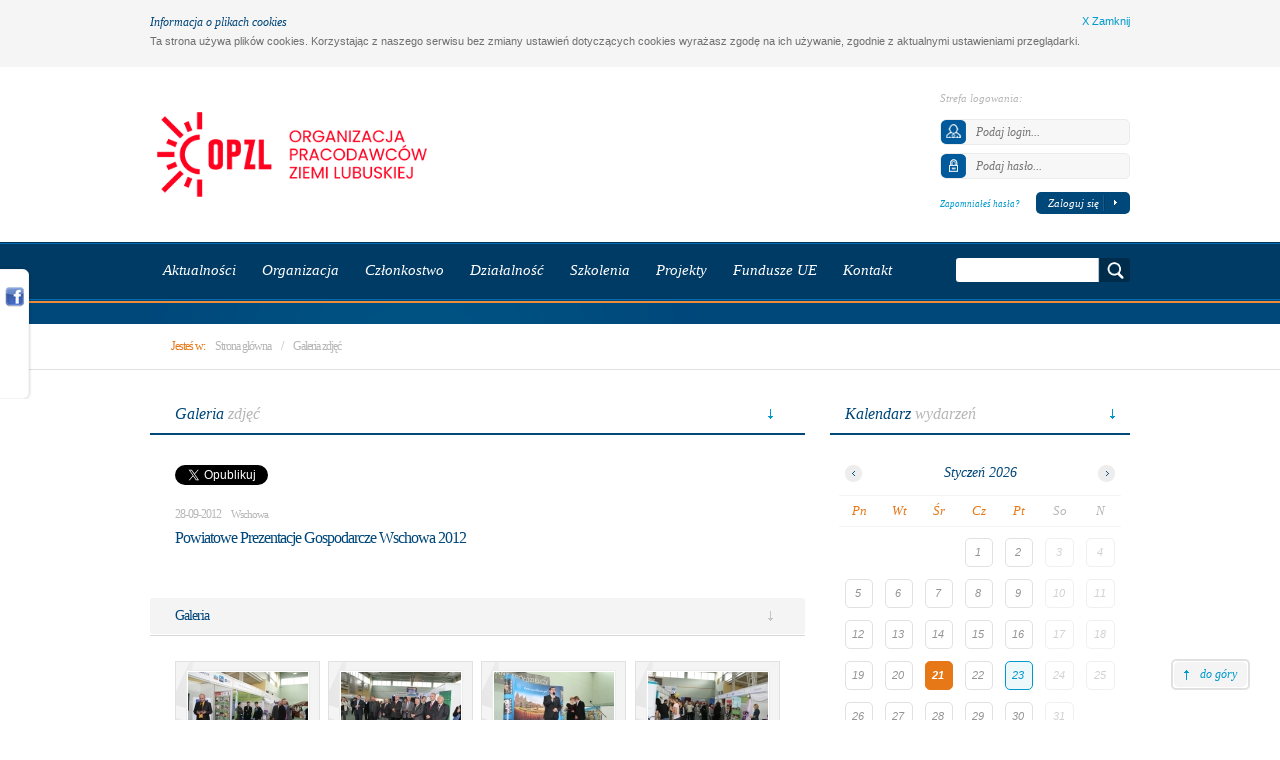

--- FILE ---
content_type: text/html; charset=utf-8
request_url: https://www.opzl.pl/galeria_zdjec/3,powiatowe_prezentacje_gospodarcze_wschowa_2012
body_size: 6501
content:
<!doctype html>
<!--[if lt IE 7]><html class="no-js ie6 oldie" lang="pl"><![endif]--><!--[if IE 7]><html class="no-js ie7 oldie" lang="pl"><![endif]--><!--[if IE 8]><html class="no-js ie8 oldie" lang="pl"><![endif]--><!--[if IE 9]><html class="no-js ie9 edge" lang="pl"><![endif]-->
<!--[if gt IE 9]><!--><html class="no-js edge" lang="pl"><!--<![endif]-->
<head>
<title>Galeria zdjęć - Organizacja Pracodawców Ziemi Lubuskiej</title>
<meta charset="utf-8" />
<meta name="wbe_author" content="Centrum Technologii Internetowych CTI - cti.eu" />
<meta name="keywords" content="Organizacja Pracodawców Ziemi Lubuskiej, OPZL, Zielona Góra, lubuskie, KSU lubuskie, fundusze unijne, fundusze europejskie, współpraca polska-niemcy, Wschowa, Żary, Żagań, Nowa Sól, inwestycje, biznes, organizacja pracodawców, stowarzyszenie biznesu, lewiatan lubuskie, Lewiatan lubuskie" />
<meta name="description" content="" />
<meta name="google-site-verification" content="oQfnfVUpg5I-bg1ruvcjHMYOk8vBbffe47t0c-LcPy4" />
<meta property="og:title" content="Powiatowe Prezentacje Gospodarcze Wschowa 2012" />
<meta property="og:description" content="Krótka fotorelacja z Powiatowych Prezentacji Gospodarczych 2012, które obyły się 28-29 września we Wschowie. Współogranizatorem tej imprezy była Organizacja Pracodawców Ziemi Lubuskiej (oddział we Wschowie) ..." />
<meta property="og:image" content="https://www.opzl.pl/gfx/multimedia/image/powiatowe_prezentacje_gospodarcze_wschowa_2012_uc497b.jpg" />
<meta property="og:url" content="https://www.opzl.pl/galeria_zdjec/3,powiatowe_prezentacje_gospodarcze_wschowa_2012" />
<meta property="og:type" content="website" />
<meta property="og:site_name" content="Organizacja Pracodawców Ziemi Lubuskiej" />
<meta property="fb:admins" content="1268716364" />
<link rel="shortcut icon" href="https://www.opzl.pl/resources/images/favicon.ico" />
<link rel="apple-touch-icon" href="https://www.opzl.pl/resources/images/apple-touch-icon.png">
<link rel="stylesheet" href="https://www.opzl.pl/resources/styles/main.css?v=1.45" />
<link rel="stylesheet" href="https://www.opzl.pl/resources/styles/screen.css?v=1.45" />
<link rel="stylesheet" href="https://www.opzl.pl/resources/styles/print.css" media="print" />
<link rel="stylesheet" href="https://www.opzl.pl/resources/scripts/fancybox/jquery.fancybox-1.3.4.css" />
<!--[if IE]><link rel="stylesheet" href="https://www.opzl.pl/resources/styles/ie.css" /><![endif]-->
<!--[if IE 8]><link rel="stylesheet" href="https://www.opzl.pl/resources/styles/ie8.css" /><![endif]-->
<!--[if lte IE 7]><link rel="stylesheet" href="https://www.opzl.pl/resources/styles/ie7.css" /><![endif]-->
<script src="https://www.opzl.pl/resources/scripts/modernizr.js"></script>
<script src="https://www.opzl.pl/resources/scripts/jquery.js"></script>
<script src="https://www.opzl.pl/resources/scripts/jquery.plugins.js"></script>
<script src="https://www.opzl.pl/resources/scripts/commons.js"></script>
<script src="https://www.opzl.pl/resources/scripts/afForm.js"></script>
<script src="https://www.opzl.pl/resources/scripts/fancybox/jquery.fancybox-1.3.4.pack.js"></script>
<script src="https://www.googletagmanager.com/gtag/js?id=G-01EWMYLKNE" async></script>
<script>
window.dataLayer = window.dataLayer || [];
function gtag(){dataLayer.push(arguments)};
gtag('js', new Date());
gtag('config', 'G-01EWMYLKNE', {'anonymize_ip':true});
gtag('config', 'UA-10954320-12', {'anonymize_ip':true});
</script>
</head>
<body>
<div class="cookies"><div class="posit"><p><span class="georgia t12 navy fl">Informacja o plikach cookies</span><a href="javascript:void(0);" onclick="$.cookie('OPZLcookie',1,{expires:365,path:'/'});$('.cookies').slideUp();" class="close fr">X Zamknij</a></p><p>Ta strona używa plików cookies. Korzystając z naszego serwisu bez zmiany ustawień dotyczących cookies wyrażasz zgodę na ich używanie, zgodnie z aktualnymi ustawieniami przeglądarki.</p></div></div><header class="header"><div class="georgia posit"><h1 class="logo"><a href="https://www.opzl.pl/"><img src="https://www.opzl.pl/resources/images/logo-opzl.png" alt="Organizacja Pracodawców Ziemi Lubuskiej" /></a></h1><div class="fr"><div class="coll fl"></div><div class="colr fr"><form id="frm-login" action="/" method="get" class="acs" onsubmit="opzlMemberLogin(this);return false"><div><ol><li><p>Strefa logowania:</p></li><li><input type="text" name="username" id="log-username" value="" placeholder="Podaj login..." class="input user" /><img src="https://www.opzl.pl/resources/images/ico-user.png" alt="" /></li><li class="password"><input type="password" name="password" id="log-password" value="" placeholder="Podaj hasło..." class="input password" /><img src="https://www.opzl.pl/resources/images/ico-password.png" alt="" /></li></ol><div class="ovh"><a href="https://www.opzl.pl/konto/przypomnij_haslo">Zapomniałeś hasła?</a><button type="submit" class="button"><span>Zaloguj się</span></button></div></div></form>
<script>
function appLoginFailure(o,j){if(j.entity==''){$(j.container==''?o.message:j.container,o.form).html('<div class="ajax-err"><div class="ajax-inner"><span>'+j.message+'<\/span><\/div><div class="ajax-beak"><\/div><\/div>').fadeIn(500);}else{var p=$(j.entity,o.form).closest('li').addClass('aj-err');$('<div class="ajax ajax-failure"><div class="ajax-err"><div class="ajax-inner"><span>'+j.message+'<\/span><\/div><div class="ajax-beak"><\/div><\/div><\/div>').appendTo(p).fadeIn(500);}}
function appLoginSuccess(o,j){document.location.href="https://www.opzl.pl/konto/";return true}
function opzlMemberLogin(f){ajaxPostRequest({form:f,url:'/ajax-request/account/login/',failure:appLoginFailure,success:appLoginSuccess})}
</script></div></div></div></header><div class="navigation"><div class="menu georgia"><div class="posit"><nav><ul class="horiz"><li class="sub"><a href="https://www.opzl.pl/aktualnosci/" class="h"><span>Aktualności</span></a><div class="downMenu"><ul><li><a href="https://www.opzl.pl/aktualnosci/"><span>Aktualności</span></a></li><li><a href="https://www.opzl.pl/wydarzenia/"><span>Wydarzenia</span></a></li><li><a href="https://www.opzl.pl/galeria_zdjec/"><span>Galeria zdjęć</span></a></li><li><a href="https://www.opzl.pl/materialy_wideo/"><span>Materiały wideo</span></a></li><li><a href="https://www.opzl.pl/newsletter/"><span>Newsletter</span></a></li><li><a href="https://www.opzl.pl/dla_mediow/"><span>Dla mediów</span></a></li></ul></div></li><li class="sub"><a href="https://www.opzl.pl/organizacja/" class="h"><span>Organizacja</span></a><div class="downMenu"><ul><li><a href="https://www.opzl.pl/organizacja/historia/"><span>Historia</span></a></li><li><a href="https://www.opzl.pl/organizacja/statut/"><span>Statut</span></a></li><li><a href="https://www.opzl.pl/organizacja/zarzad/"><span>Zarząd</span></a></li><li><a href="https://www.opzl.pl/organizacja/rada_programowa/"><span>Rada programowa</span></a></li><li><a href="https://www.opzl.pl/organizacja/komisja_rewizyjna/"><span>Komisja rewizyjna</span></a></li><li><a href="https://www.opzl.pl/organizacja/nasi_reprezentanci/"><span>Nasi reprezentanci</span></a></li><li><a href="https://www.opzl.pl/organizacja/polityka_jakosci/"><span>Polityka jakości</span></a></li><li><a href="https://www.opzl.pl/organizacja/wspolpraca/"><span>Współpraca</span></a></li></ul></div></li><li class="sub"><a href="https://www.opzl.pl/czlonkostwo/" class="h"><span>Członkostwo</span></a><div class="downMenu"><ul><li><a href="https://www.opzl.pl/czlonkostwo/jak_zostac_czlonkiem/"><span>Jak zostać członkiem?</span></a></li><li><a href="https://www.opzl.pl/czlonkostwo/skladki/"><span>Składki</span></a></li><li><a href="https://www.opzl.pl/firmy/"><span>Lista członków</span></a></li><li><a href="https://www.opzl.pl/firmy/oferty/"><span>Oferty firm członkowskich</span></a></li></ul></div></li><li class="sub"><a href="https://www.opzl.pl/dzialalnosc/" class="h"><span>Działalność</span></a><div class="downMenu"><ul><li><a href="https://www.opzl.pl/dzialalnosc/lubuskie_forum_gospodarcze/"><span>Lubuskie Forum Gospodarcze</span></a></li><li><a href="https://www.opzl.pl/dzialalnosc/biznes_lubuski/"><span><span>Magazyn</span> "Biznes Lubuski"</span></a></li><li><a href="https://www.opzl.pl/dzialalnosc/plebiscyty_i_konkursy/"><span>Plebiscyty i konkursy</span></a></li><li><a href="https://www.opzl.pl/dzialalnosc/sala_konferencyjna/"><span>Sala konferencyjna</span></a></li><li><a href="https://www.opzl.pl/strony/12,zachodnie_forum_gospodarcze/"><span>ZACHODNIE FORUM GOSPODARCZE</span></a></li><li><a href="https://www.opzl.pl/strony/13,slm_sekretariat_lokal_magazyn/"><span>SLM – Sekretariat Lokal Magazyn</span></a></li><li><a href="https://www.opzl.pl/strony/15,innowacje/"><span>Bon na innowacje - wsparcie lubuskich przedsiębiorstw MŚP w zakresie badań, rozwoju i wdrożeń</span></a></li></ul></div></li><li><a href="https://www.opzl.pl/wydarzenia/typ/102,szkolenie/"  class="h"><span>Szkolenia</span></a></li><li class="sub"><a href="https://www.opzl.pl/dzialalnosc/projekty/" class="h"><span>Projekty</span></a><div class="downMenu"><ul><li><a href="https://www.opzl.pl/dzialalnosc/projekty/47,nastawieni_na_rozwoj_-_kompleksowy_program_rozwoju_kwalifikacji_i_kompetencji_osob_doroslych/"><span>NASTAWIENI NA ROZWÓJ - kompleksowy program rozwoju kwalifikacji i kompetencji osób dorosłych</span></a></li><li><a href="https://www.opzl.pl/dzialalnosc/projekty/46,lubuskie_szkolnictwo_zawodowe_dla_nowoczesnego_rynku_pracy/"><span>Lubuskie Szkolnictwo Zawodowe dla Nowoczesnego Rynku Pracy</span></a></li><li><a href="https://www.opzl.pl/dzialalnosc/projekty/45,uslugi_rozwojowe_4_0/"><span>USŁUGI ROZWOJOWE 4.0</span></a></li><li><a href="https://www.opzl.pl/dzialalnosc/projekty/44,lubuski_biznes_ma_power/"><span>Lubuski Biznes ma POWER! </span></a></li><li><a href="https://www.opzl.pl/dzialalnosc/projekty/40,bon_na_innowacje_wsparcie_lubuskich_przedsiebiorstw_msp_w_zakresie_badan,rozwoju_i_wdrozen_-_edycja_3/"><span>“Bon na innowacje – wsparcie lubuskich przedsiębiorstw MŚP w zakresie badań, rozwoju i wdrożeń” - edycja 3</span></a></li><li><a href="https://www.opzl.pl/dzialalnosc/projekty/35,kobieta_liderem_-_kompleksowe_wsparcie_dla_kobiet_50_chcacych_rozpoczac_wlasna_dzialalnosc_gspodarcza/"><span>KOBIETA LIDEREM - kompleksowe wsparcie dla kobiet +50 chcących rozpocząć własną działalność gspodarczą</span></a></li><li><a href="https://www.opzl.pl/dzialalnosc/projekty/33,nowapraca_info/"><span>Nowapraca.info</span></a></li><li><a href="https://www.opzl.pl/dzialalnosc/projekty/3,fundusz_pozyczkowy_dla_powiatu_nowosolskiego/"><span>Fundusz Pożyczkowy dla Powiatu Nowosolskiego</span></a></li><li><a href="https://www.opzl.pl/dzialalnosc/projekty_zrealizowane/"><span>Projekty zrealizowane</span></a></li></ul></div></li><li><a href="https://www.opzl.pl/fundusze_ue/" class="h"><span>Fundusze UE</span></a></li><li class="sub"><a href="https://www.opzl.pl/kontakt/" class="h"><span>Kontakt</span></a><div class="downMenu"><ul><li><a href="https://www.opzl.pl/kontakt/"><span>Biuro Zielona Góra</span></a></li><li><a href="https://www.opzl.pl/kontakt/2,oddzial_nowa_sol"><span>Oddział Nowa Sól</span></a></li><li><a href="https://www.opzl.pl/kontakt/3,oddzial_zary_zagan"><span>Oddział Żary/Żagań</span></a></li><li><a href="https://www.opzl.pl/kontakt/4,oddzial_wschowa"><span>Oddział Wschowa</span></a></li></ul></div></li></ul></nav><div class="fr"><div class="fl"><form id="frm-search" action="/szukaj/" method="get"><div><input type="text" name="search" id="search" value="" class="input" /><button type="button" onclick="if ( $('#search').val() == '' ) return; this.form.submit()" class="button"><span>Szukaj</span></button></div></form></div></div></div></div><div class="bar"><div class="posit"></div></div></div><div class="breadcrumbs"><div class="georgian t12 posit"><span class="orange fl">Jesteś w:</span><ul class="horiz"><li><a href="https://www.opzl.pl/">Strona główna</a></li><li class="ods">/</li><li><a href="https://www.opzl.pl/galeria_zdjec/">Galeria zdjęć</a></li></ul></div></div><div class="main posit"><div class="content fl"><h2 class="hdr"><a href="https://www.opzl.pl/galeria_zdjec/"><span>Galeria</span> zdjęć</a></h2><section class="article"><article><ul class="socialMedia horiz ovh"><li class="tw">
						<a href="https://twitter.com/share" class="twitter-share-button" data-url="https://www.opzl.pl/galeria_zdjec/3,powiatowe_prezentacje_gospodarcze_wschowa_2012" data-text="Powiatowe Prezentacje Gospodarcze Wschowa 2012" data-lang="pl">Tweet</a>
						<script>!function(d,s,id){var js,fjs=d.getElementsByTagName(s)[0],p=/^http:/.test(d.location)?'http':'https';if(!d.getElementById(id)){js=d.createElement(s);js.id=id;js.src=p+'://platform.twitter.com/widgets.js';fjs.parentNode.insertBefore(js,fjs);}}(document, 'script', 'twitter-wjs');</script>
					</li><li class="fb"><div class="fb-like" data-href="https://www.opzl.pl/galeria_zdjec/3,powiatowe_prezentacje_gospodarcze_wschowa_2012" data-send="false" data-layout="button_count" data-width="100" data-show-faces="false" data-action="recommend" data-font="tahoma"></div></li></ul><time datetime="2012-09-28" class="georgian t12">28-09-2012</time><span class="georgian lgrey marginl">Wschowa</span><h3 class="georgian navy t16">Powiatowe Prezentacje Gospodarcze Wschowa 2012</h3><div class="text"></div></article><div class="galeria"><div class="galeria-hdr"><div><h3>Galeria</h3></div></div><div class="ac"><table><tr><td class="f" style="width:24%"><span class="fot"><span><a href="https://www.opzl.pl/gfx/multimedia/image/powiatowe_prezentacje_gospodarcze_wschowa_2012_uc497b.jpg" rel="prefetch" title="" class="fancybox"><img src="https://www.opzl.pl/gfx/multimedia/image/powiatowe_prezentacje_gospodarcze_wschowa_2012_uc497t.jpg" alt="powiększ" /></a></span></span></td><td class="inl ods">&nbsp;</td><td class="f" style="width:24%"><span class="fot"><span><a href="https://www.opzl.pl/gfx/multimedia/image/powiatowe_prezentacje_gospodarcze_wschowa_2012_k0oemb.jpg" rel="prefetch" title="" class="fancybox"><img src="https://www.opzl.pl/gfx/multimedia/image/powiatowe_prezentacje_gospodarcze_wschowa_2012_k0oemt.jpg" alt="powiększ" /></a></span></span></td><td class="inl ods">&nbsp;</td><td class="f" style="width:24%"><span class="fot"><span><a href="https://www.opzl.pl/gfx/multimedia/image/powiatowe_prezentacje_gospodarcze_wschowa_2012_v7h07b.jpg" rel="prefetch" title="" class="fancybox"><img src="https://www.opzl.pl/gfx/multimedia/image/powiatowe_prezentacje_gospodarcze_wschowa_2012_v7h07t.jpg" alt="powiększ" /></a></span></span></td><td class="inl ods">&nbsp;</td><td class="f" style="width:24%"><span class="fot"><span><a href="https://www.opzl.pl/gfx/multimedia/image/powiatowe_prezentacje_gospodarcze_wschowa_2012_iogdtb.jpg" rel="prefetch" title="" class="fancybox"><img src="https://www.opzl.pl/gfx/multimedia/image/powiatowe_prezentacje_gospodarcze_wschowa_2012_iogdtt.jpg" alt="powiększ" /></a></span></span></td></tr><tr><td class="op"></td><td class="inl ods">&nbsp;</td><td class="op"></td><td class="inl ods">&nbsp;</td><td class="op"></td><td class="inl ods">&nbsp;</td><td class="op"></td></tr><tr><td class="inl">&nbsp;</td><td class="inl ods">&nbsp;</td><td class="inl">&nbsp;</td><td class="inl ods">&nbsp;</td><td class="inl">&nbsp;</td><td class="inl ods">&nbsp;</td><td class="inl">&nbsp;</td></tr><tr><td class="f" style="width:24%"><span class="fot"><span><a href="https://www.opzl.pl/gfx/multimedia/image/powiatowe_prezentacje_gospodarcze_wschowa_2012_7zkh6b.jpg" rel="prefetch" title="" class="fancybox"><img src="https://www.opzl.pl/gfx/multimedia/image/powiatowe_prezentacje_gospodarcze_wschowa_2012_7zkh6t.jpg" alt="powiększ" /></a></span></span></td><td class="inl ods">&nbsp;</td><td class="f" style="width:24%"><span class="fot"><span><a href="https://www.opzl.pl/gfx/multimedia/image/powiatowe_prezentacje_gospodarcze_wschowa_2012_f57bzb.jpg" rel="prefetch" title="" class="fancybox"><img src="https://www.opzl.pl/gfx/multimedia/image/powiatowe_prezentacje_gospodarcze_wschowa_2012_f57bzt.jpg" alt="powiększ" /></a></span></span></td><td class="inl ods">&nbsp;</td><td class="f" style="width:24%"><span class="fot"><span><a href="https://www.opzl.pl/gfx/multimedia/image/powiatowe_prezentacje_gospodarcze_wschowa_2012_581bjb.jpg" rel="prefetch" title="" class="fancybox"><img src="https://www.opzl.pl/gfx/multimedia/image/powiatowe_prezentacje_gospodarcze_wschowa_2012_581bjt.jpg" alt="powiększ" /></a></span></span></td><td class="inl ods">&nbsp;</td><td class="f" style="width:24%"><span class="fot"><span><a href="https://www.opzl.pl/gfx/multimedia/image/powiatowe_prezentacje_gospodarcze_wschowa_2012_ym9o2b.jpg" rel="prefetch" title="" class="fancybox"><img src="https://www.opzl.pl/gfx/multimedia/image/powiatowe_prezentacje_gospodarcze_wschowa_2012_ym9o2t.jpg" alt="powiększ" /></a></span></span></td></tr><tr><td class="op"></td><td class="inl ods">&nbsp;</td><td class="op"></td><td class="inl ods">&nbsp;</td><td class="op"></td><td class="inl ods">&nbsp;</td><td class="op"></td></tr><tr><td class="inl">&nbsp;</td><td class="inl ods">&nbsp;</td><td class="inl">&nbsp;</td><td class="inl ods">&nbsp;</td><td class="inl">&nbsp;</td><td class="inl ods">&nbsp;</td><td class="inl">&nbsp;</td></tr><tr><td class="f" style="width:24%"><span class="fot"><span><a href="https://www.opzl.pl/gfx/multimedia/image/powiatowe_prezentacje_gospodarcze_wschowa_2012_xkz4nb.jpg" rel="prefetch" title="" class="fancybox"><img src="https://www.opzl.pl/gfx/multimedia/image/powiatowe_prezentacje_gospodarcze_wschowa_2012_xkz4nt.jpg" alt="powiększ" /></a></span></span></td><td class="inl ods">&nbsp;</td><td class="f" style="width:24%"><span class="fot"><span><a href="https://www.opzl.pl/gfx/multimedia/image/powiatowe_prezentacje_gospodarcze_wschowa_2012_wp0f4b.jpg" rel="prefetch" title="" class="fancybox"><img src="https://www.opzl.pl/gfx/multimedia/image/powiatowe_prezentacje_gospodarcze_wschowa_2012_wp0f4t.jpg" alt="powiększ" /></a></span></span></td><td class="inl ods">&nbsp;</td><td class="f" style="width:24%"><span class="fot"><span><a href="https://www.opzl.pl/gfx/multimedia/image/powiatowe_prezentacje_gospodarcze_wschowa_2012_vct6wb.jpg" rel="prefetch" title="" class="fancybox"><img src="https://www.opzl.pl/gfx/multimedia/image/powiatowe_prezentacje_gospodarcze_wschowa_2012_vct6wt.jpg" alt="powiększ" /></a></span></span></td><td class="inl ods">&nbsp;</td><td style="width:24%">&nbsp;</td></tr><tr><td class="op"></td><td class="inl ods">&nbsp;</td><td class="op"></td><td class="inl ods">&nbsp;</td><td class="op"></td><td class="inl ods">&nbsp;</td><td class="inl">&nbsp;</td></tr><tr><td class="inl">&nbsp;</td><td class="inl ods">&nbsp;</td><td class="inl">&nbsp;</td><td class="inl ods">&nbsp;</td><td class="inl">&nbsp;</td><td class="inl ods">&nbsp;</td><td class="inl">&nbsp;</td></tr></table></div></div><div class="nawigacja"><ul class="socialMediaIcons horiz fl georgian"><li>Udostępnij na:</li><li class="fb"><a href="https://www.facebook.com/share.php?u=https%3A%2F%2Fwww.opzl.pl%2Fgaleria_zdjec%2F3%2Cpowiatowe_prezentacje_gospodarcze_wschowa_2012" rel="external" title="Facebook">Facebook</a></li><li class="tw"><a href="https://twitter.com/share" rel="external" title="Twitter">Twitter</a></li></ul><ul class="horiz fr"><li class="print"><a href="javascript:printDocument()">drukuj</a></li><li class="ods">|</li><li class="back"><a href="https://www.opzl.pl/galeria_zdjec/">powrót</a></li></ul></div></section></div><div class="panel fr"><div class="calendar"><h2 class="hdr"><span>Kalendarz</span> wydarzeń</h2><section><div id="datepicker"></div><script src="https://www.opzl.pl/resources/scripts/jquery.ui.datepicker-pl.min.js"></script><script>
$(document).ready(function(){
	var calendarDates = [[2026,1,23,"<strong>Aktualności:</strong> Business Ball OPZL"]];
	function opzlCalendarGetDates(y,m){$.post('/ajax-request/calendar/',{year:y,month:m},function(data){data=$.extend({result:0,dates:[]},data);calendarDates=eval(data.dates);$("#datepicker").datepicker('refresh');opzlCalendarTooltip()},"json")}
	function opzlCalendarSetDates(date){for(var i=0;i<calendarDates.length;i++){if(date.getMonth()==calendarDates[i][1]-1&&date.getDate()==calendarDates[i][2]&&date.getFullYear()==calendarDates[i][0]){return [true,"ui-state-active holiday",calendarDates[i][3]]}}return [false,""]}
	function opzlCalendarTooltip(){$('#datepicker td[title]').qtip({position:{adjust:{x:2,y:-2},my:'top right',at:'bottom left'}})}
	$("#datepicker").datepicker({dateFormat:'yy-mm-dd',firstDay:1,beforeShowDay:opzlCalendarSetDates,onChangeMonthYear:opzlCalendarGetDates,onSelect:function(d,i){document.location.href='https://www.opzl.pl/kalendarium/' + d + '/'}});
	opzlCalendarTooltip();
});
</script></section></div><div class="advert georgia"></div><div class="projects"><h2 class="hdr"><a href="https://www.opzl.pl/dzialalnosc/projekty/"><span>Nasze</span> projekty</a></h2><section><ul class="horiz"><li class="odd"><a href="https://www.opzl.pl/dzialalnosc/projekty/47,nastawieni_na_rozwoj_-_kompleksowy_program_rozwoju_kwalifikacji_i_kompetencji_osob_doroslych" class="bwWrapper"><img src="https://www.opzl.pl/gfx/project/nastawieni_na_rozwoj_kompleksowy_program_rozwoju_kwalifikacji_i_kompetencji_osob_doroslych_r7onu.png" width="130" height="50" alt="NASTAWIENI NA ROZWÓJ - kompleksowy program rozwoju kwalifikacji i kompetencji osób dorosłych" /></a></li><li class="even"><a href="https://www.opzl.pl/dzialalnosc/projekty/46,lubuskie_szkolnictwo_zawodowe_dla_nowoczesnego_rynku_pracy" class="bwWrapper"><img src="https://www.opzl.pl/gfx/project/lubuskie_szkolnictwo_zawodowe_dla_nowoczesnego_rynku_pracy_4dgo6.png" width="130" height="50" alt="Lubuskie Szkolnictwo Zawodowe dla Nowoczesnego Rynku Pracy" /></a></li><li class="odd"><a href="https://www.opzl.pl/dzialalnosc/projekty/44,lubuski_biznes_ma_power" class="bwWrapper"><img src="https://www.opzl.pl/gfx/project/lubuski_biznes_ma_power_69tfc.jpg" width="129" height="55" alt="Lubuski Biznes ma POWER! " /></a></li><li class="even"><a href="https://www.opzl.pl/dzialalnosc/projekty/40,bon_na_innowacje_wsparcie_lubuskich_przedsiebiorstw_msp_w_zakresie_badan,rozwoju_i_wdrozen_-_edycja_3" class="bwWrapper"><img src="https://www.opzl.pl/gfx/project/bon_na_innowacje_wsparcie_lubuskich_przedsiebiorstw_msp_w_zakresie_badan_rozwoju_i_wdrozen_edycja_3_ptri8.png" width="130" height="50" alt="“Bon na innowacje – wsparcie lubuskich przedsiębiorstw MŚP w zakresie badań, rozwoju i wdrożeń” - edycja 3" /></a></li><li class="odd"><a href="https://www.opzl.pl/dzialalnosc/projekty/33,nowapraca_info" class="bwWrapper"><img src="https://www.opzl.pl/gfx/project/nowapraca_info_89qmx.png" width="130" height="50" alt="Nowapraca.info" /></a></li><li class="even"><a href="https://www.opzl.pl/dzialalnosc/projekty/3,fundusz_pozyczkowy_dla_powiatu_nowosolskiego" class="bwWrapper"><img src="https://www.opzl.pl/gfx/project/fundusz_pozyczkowy_dla_powiatu_nowosolskiego_5isky.jpg" width="130" height="50" alt="Fundusz Pożyczkowy dla Powiatu Nowosolskiego" /></a></li></ul></section></div><div class="magazine r3"><h2 class="hdr"><a href="https://www.opzl.pl/dzialalnosc/biznes_lubuski/"><span>Magazyn</span> "Biznes Lubuski"</a></h2><section><h3 class="georgia t12"><a href="https://www.opzl.pl/dzialalnosc/biznes_lubuski/">Numer BL_3_2025</a></h3><a href="https://www.opzl.pl/dzialalnosc/biznes_lubuski/" class="fot"><img src="https://www.opzl.pl/gfx/magazine/bl_3_2025_z5puom.jpg" alt="Biznes Lubuski BL_3_2025" /></a></section></div><div class="quick"><h2 class="hdr"><a href="https://www.opzl.pl/kontakt/"><span>Szybki</span> kontakt</a></h2><section class="georgian first"><a href="https://www.opzl.pl/kontakt/" class="navy">Biuro Zielona Góra:</a> <span class="ods">tel. 68 327 18 81</span> <a id="a_69712741cbcc0"></a><script>$(document).ready(function(){$('#a_69712741cbcc0').emailEnc(new Array(ec(112),"o","p","r",ec(98),".","z","i",ec(117),ec(0),ec(108),ec(108),"o"),new Array(4,7,8,3,1,9,12,0,6,10,5,2,11))})</script></section>
<section class="georgian"><a href="https://www.opzl.pl/kontakt/2,oddzial_nowa_sol" class="navy">Oddział Nowa Sól:</a> <span class="ods">tel. 794 300 104</span> <a id="a_69712741cbe1c"></a><script>$(document).ready(function(){$('#a_69712741cbe1c').emailEnc(new Array(ec(112),ec(97),"o","p","z",ec(108),ec(0),ec(46),ec(119),ec(108),ec(111),ec(108),"n","o",ec(115)),new Array(12,10,8,1,14,13,9,6,2,3,4,11,7,0,5))})</script></section>
<section class="georgian"><a href="https://www.opzl.pl/kontakt/3,oddzial_zary_zagan" class="navy">Oddział Żary/Żagań:</a> <span class="ods">tel. 697 712 733</span> <a id="a_69712741cbf35"></a><script>$(document).ready(function(){$('#a_69712741cbf35').emailEnc(new Array(ec(114),"a",ec(108),ec(112),ec(111),"z",".",ec(121),ec(0),"z","p",ec(108)),new Array(5,1,0,7,8,4,3,9,2,6,10,11))})</script></section>
<section class="georgian"><a href="https://www.opzl.pl/kontakt/4,oddzial_wschowa" class="navy">Oddział Wschowa:</a> <span class="ods">tel. 884 782 630</span> <a id="a_69712741cc06b"></a><script>$(document).ready(function(){$('#a_69712741cc06b').emailEnc(new Array(ec(108),"w","w",ec(46),"a","h",ec(99),"o",ec(0),"o",ec(115),ec(112),ec(108),ec(122),ec(112)),new Array(1,10,6,5,7,2,4,8,9,14,13,12,3,11,0))})</script></section>
</div></div></div><footer class="footer"><div class="bottom"><div class="inner"><div class="georgia posit"><nav><ul class="horiz fl"><li><a href="https://www.opzl.pl/aktualnosci/">Aktualności</a></li><li class="ods">|</li><li><a href="https://www.opzl.pl/organizacja/">Organizacja</a></li><li class="ods">|</li><li><a href="https://www.opzl.pl/czlonkostwo/">Członkostwo</a></li><li class="ods">|</li><li><a href="https://www.opzl.pl/dzialalnosc/">Działalność</a></li><li class="ods">|</li><li><a href="https://www.opzl.pl/kontakt/">Kontakt</a></li><li class="ods">|</li><li><a href="https://www.opzl.pl/newsletter/">Newsletter</a></li><li class="ods">|</li><li><a href="https://www.opzl.pl/mapa_serwisu/">Mapa serwisu</a></li></ul></nav></div></div></div><div class="footer posit"><ul class="unia horiz fl"><li class="al"><img src="https://www.opzl.pl/resources/images/logo-pr-pl.png" alt="Program Regionalny Narodowa Strategia Spójności" /></li><li class="ac"><img src="https://www.opzl.pl/resources/images/logo-lubuskie-pl.png" alt="Lubuskie Warte Zachodu" /></li><li class="ar"><img src="https://www.opzl.pl/resources/images/logo-ue-pl.png" alt="Unia Europejska Europejski Fundusz Rozwoju Regionalnego" /></li><li class="ue">Projekt współfinansowany ze Środków Europejskiego Funduszu Rozwoju Regionalnego w ramach  Lubuskiego Regionalnego Programu Operacyjnego na lata 2007-2013</li></ul><div class="fr"><div class="t10 ar">&copy; OPZL 2026. Wszystkie prawa zastrzeżone.</div><div class="powered fr">Projekt i realizacja <a href="https://cti.eu/" rel="external"><img src="https://www.opzl.pl/cmspro/gfx/cti/cti.svg" width="24" height="22" alt="Centrum Technologii Internetowych CTI Sp. z o.o." /></a></div></div></div></footer><div id="totop" class="georgia"><div><a href="javascript:void(0);" class="r5"><span class="r5">do góry</span></a></div></div><div class="facebook"><div class="padd"><div class="fb-page" data-href="https://www.facebook.com/pracodawcy" data-width="440" data-hide-cover="false" data-show-facepile="true" data-show-posts="false" data-adapt-container-width="true"><div class="fb-xfbml-parse-ignore"><blockquote cite="https://www.facebook.com/pracodawcy"><a href="https://www.facebook.com/pracodawcy">Organizacja Pracodawców Ziemi Lubuskiej</a></blockquote></div></div></div></div>
<div id="fb-root"></div>
<script>(function(d, s, id) {
	var js, fjs = d.getElementsByTagName(s)[0];
	if (d.getElementById(id)) return;
	js = d.createElement(s); js.id = id;
	//js.src = "//connect.facebook.net/pl_PL/all.js#xfbml=1";
	js.async=true; js.src = "https://connect.facebook.net/pl_PL/sdk.js#xfbml=1&version=v2.3";
	fjs.parentNode.insertBefore(js, fjs);
}(document, 'script', 'facebook-jssdk'));</script>

<script>
$(document).ready(function(){
$("a[rel='external']").attr('target','_blank');$("a[rel='external nofollow']").attr('target','_blank');
$('img').each(function(i){this.title=this.alt;});
$('.menu li.sub').hoverIntent({over:makeTall,out:makeShort,interval:20});
function makeTall(){$(this).addClass('slideDown');$('.downMenu',this).slideDown(150);}
function makeShort(){obj=this;$('.downMenu',this).slideUp(150,function(){$(obj).removeClass('slideDown');});}
arrangeImagesSize();
initFancybox=function(){$(".fancybox").fancybox({cyclic:'true',centerOnScroll:'true',hideOnContentClick:'true',transitionIn:'elastic',padding:0});};
initFancybox();
$('#totop a').click(function(){$('body,html').animate({scrollTop:0},600);return false;});
if($(window).width()<1240){$('#totop').fadeOut();}else{$('#totop').fadeIn();$(window).scroll(function(){if($(this).scrollTop()>235){$('#totop').fadeIn();}else{$('#totop').fadeOut();}});}
$(window).resize(function(){if($(window).width()<1240){$('#totop').fadeOut();}else{$('#totop').fadeIn();}});

$(".facebook").hover(function(){$(".facebook").stop(true,false).animate({left:"0"},"medium");},function(){$(".facebook").stop(true,false).animate({left:"-440"},"medium");},500);
if($(window).width()<1040){$('.facebook').fadeOut();}else{$('.facebook').fadeIn();}
$(window).resize(function(){if($(window).width()<1040){$('.facebook').fadeOut();}else{$('.facebook').fadeIn();}});


if(!Modernizr.input.placeholder){
$('[placeholder]').focus(function(){var input = $(this);if (input.val() == input.attr('placeholder')){input.val('');input.removeClass('placeholder');}}).blur(function(){var input = $(this);if (input.val() == '' || input.val() == input.attr('placeholder')){input.addClass('placeholder');input.val(input.attr('placeholder'));}}).blur();
$('[placeholder]').parents('form').submit(function(){$(this).find('[placeholder]').each(function(){var input = $(this);if (input.val() == input.attr('placeholder')){input.val('');}})});
}

});
</script>

</body>
</html>

--- FILE ---
content_type: text/css;charset=UTF-8
request_url: https://www.opzl.pl/resources/styles/screen.css?v=1.45
body_size: 6907
content:

.posit{width:980px;min-width:980px;margin:0 auto;text-align:left;clear:both;overflow:hidden;}

/*
	Top
	*/
.header{height:175px;color:#b7b7b7;border-bottom:1px solid #003256;}
.header h1.logo{margin:45px 0 0 7px;float:left;}
.header h1.logo a{display:block;width:270px;}
.header h1.logo a img{height:auto;max-width:100%;}
.header .posit > .fr{width:683px;}
.header .posit .coll{height:175px;width:468px;text-align:center;overflow:hidden;display:table;vertical-align:middle;}
.header .posit .coll div.banner{display:table-cell;vertical-align:middle;position:relative;}
.header .posit .coll div div{display:inline-block;margin:0 auto;text-align:left;}
.header .posit .coll p{margin:0 0 5px 1px;}
.header .posit .colr{width:190px;}
.header form{margin-top:25px;position:relative;}
.header form li{position:relative;padding-bottom:0 !important;}
.header form li img{position:absolute;top:1px;left:1px;}
.header form p{margin-bottom:15px;}
.header form input.input{padding:0 0 0 35px;height:24px;width:153px;color:#b7b7b7;margin-bottom:8px;border-radius:7px 5px 5px 7px;}
/*.header form input.user{background:#f7f7f7 url(/resources/images/login-user.png) no-repeat !important;}
.header form input.password{background:#f7f7f7 url(/resources/images/login-password.png) no-repeat !important;}*/
.header form .ovh{margin-top:5px;}
.header form .ovh a{float:left;font-size:10px;margin-top:6px;}
.header form .ovh button{float:right;}
.header form li.aj-err{}
.header form li.aj-err .ajax{position:absolute;top:0;right:0;}
.header form li.password.aj-err .ajax{top:33px;}
.header form .ajax .ajax-err .ajax-inner{border:1px solid #e7b2b2;background:#fdf7f7;color:#b00;padding:3px 7px;}
.header form .ajax .ajax-err .ajax-beak{background:url(/resources/images/ajax-err.png) 80% 0 no-repeat;height:13px;margin-top:-1px;display:block;}
.header .logged{margin-top:25px;}
.header .logged .user{background:url(/resources/images/user.png) no-repeat;padding-left:35px;min-height:35px;}
.header .logged .user .t10{cursor:help;}
.header .logged .button{display:inline-block;font:italic 11px Georgia,"Times New Roman",Times,serif;background:#00477a url(/resources/images/arrow-button.png) 92% 50% no-repeat;color:#fff;padding:5px 31px 5px 12px;-moz-border-radius:5px;-webkit-border-radius:5px;border-radius:5px;transition-duration:150ms;transition-timing-function:linear;-moz-transition-duration:150ms;-moz-transition-timing-function:linear;-webkit-transition-duration:150ms;-webkit-transition-timing-function:linear;-o-transition-duration:150ms;-o-transition-timing-function:linear;}
.header .logged .button:hover{background-color:#09c;}
.header .logged .button:active{background-color:#e77817;}


/*
	Menu
	*/
.navigation{height:81px;background:#00477a;}
.menu{height:55px;background:#003b66;border:1px solid #0669b1;border-width:1px 0;}
.menu nav a{color:#fff;display:block;}
.menu nav li > a.h{font-size:15px;height:55px;line-height:53px;padding:0 12px;border:1px solid #003b66;border-width:0 1px;transition-duration:300ms;-moz-transition-duration:300ms;-webkit-transition-duration:300ms;-o-transition-duration:300ms;}
.menu nav li > a.h:hover,.menu nav li.slideDown a.h{background:#002c4c;border-color:#0669b1;}
.menu nav li.home a span{display:block;background:url(/resources/images/home.png) 50% 45% no-repeat;width:21px;text-indent:-9999px;}
.menu .fr form{height:53px;line-height:53px;}
.menu .fr input.input{background:#fff;border-color:#c1c1c1;border-width:0 1px 0 0;padding:5px 5px 5px 7px;height:auto;width:130px;margin-right:1px;-moz-border-radius:3px 0 0 3px;-webkit-border-radius:3px 0 0 3px;border-radius:3px 0 0 3px;}
.menu .fr button.button{background:#002c4c url(/resources/images/zoom.png) 50% 60% no-repeat;padding:6px 0;width:30px;text-indent:-9999px;-moz-border-radius:0 3px 3px 0;-webkit-border-radius:0 3px 3px 0;border-radius:0 3px 3px 0;}
.menu .fr button.button:hover{background-color:#09c;}
.menu .fr button.button:active{background-color:#e77817;}
.menu .fr ul.fr{padding-left:10px;}
.menu .fr ul.fr li{height:53px;line-height:53px;margin-left:3px;}
.menu .fr ul.fr a{color:#fff;padding:5px;}
.menu .fr ul.fr a.s{background:#e77817;}
.menu .fr ul.fr a:hover{background:#09c}

.menu .downMenu{max-width:430px;background:#002c4c;border:1px solid #003b66;border-bottom:0;position:absolute;z-index:99;display:none;margin:0 0 0 1px;}
.menu .downMenu li{float:none;border-top:1px solid #00233d;border-bottom:1px solid #003b66;font-size:14px;}
.menu .downMenu li a{padding:7px 12px;}
.menu .downMenu li a > span{display:block;background:url(/resources/images/arrow-right.png) 97% 50% no-repeat;padding-right:60px;transition-duration:300ms;-moz-transition-duration:300ms;-webkit-transition-duration:300ms;-o-transition-duration:300ms;}
.menu .downMenu li a:hover{background-color:#003b66;}
.menu .downMenu li a:hover > span{background-position:100% 50%;}
.menu .downMenu li .blue{color:#36c1ef;}

.navigation .bar{margin-top:1px;border-top:2px solid #ec8d39;font-size:1px;}
.navigation .bar .posit{height:21px;background:url(/resources/images/bg-bar.png) top center no-repeat;}

.start .navigation{height:93px;}
.start .navigation .bar .posit{height:33px;}

.foto{background:#00477a;border-bottom:1px solid #00477a;}
.foto .posit{padding-bottom:30px;}
.foto .posit .fl,.foto .posit .fr,.foto .posit #slider{height:240px;width:490px;position:relative;overflow:hidden;}
.foto .posit .fl img{-moz-border-radius:3px 0 0 3px;-webkit-border-radius:3px 0 0 3px;border-radius:3px 0 0 3px;}
.foto .posit .fr img{-moz-border-radius:0 3px 3px 0;-webkit-border-radius:0 3px 3px 0;border-radius:0 3px 3px 0;}
.foto .posit #slider div{height:240px;width:500px;}
.foto .posit #nav{position:absolute;z-index:88;bottom:15px;right:15px;}
.foto .posit #nav a{display:block;float:left;font:italic 14px/18px Georgia,"Times New Roman",Times,serif;color:#00477a;background:#fff;height:20px;width:20px;margin-left:3px;text-align:center;-moz-border-radius:3px;-webkit-border-radius:3px;border-radius:3px;-moz-box-shadow:0 0 3px rgba(0,0,0,0.4);-webkit-box-shadow:0 0 3px rgba(0,0,0,0.4);box-shadow:0 0 3px rgba(0,0,0,0.4);opacity:0.8;}
.foto .posit #nav a.activeSlide{color:#fff;background:#09c;opacity:1;}

.foto .bar{background:#005a9b;border-top:1px solid #003d6a;}
.foto .bar .line{height:3px;border-top:1px solid #0566ac;}


/*
	Breacrumbs
	*/
.breadcrumbs{border-bottom:1px solid #e1e1e1;}
.breadcrumbs .georgian{padding:15px 0;color:#b7b7b7;}
.breadcrumbs span.orange{margin:0 10px 0 21px;}
.breadcrumbs .ods{margin:0 10px;}
.breadcrumbs a{color:#b7b7b7;}
.breadcrumbs a:hover{color:#09c;}


/*
	Main
	*/
.main{padding:25px 0;}
.main h2.hdr,.main h3.hdr{font:italic 16px Georgia,"Times New Roman",Times,serif;border-bottom:2px solid #00477a;padding:10px 15px;margin-bottom:30px;background:url(/resources/images/arrow-down.png) 95% 50% no-repeat;}
.main h3.hdr{font-size:14px;border-bottom:1px solid #d7d7d7;margin-bottom:20px;}
.main h2.hdr span,.main h3.hdr span{color:#00477a;}
.main h2.hdr,.main h2.hdr a{color:#b7b7b7;}
.main a.fot:hover,.main a.fancybox:hover{opacity:0.8;}
.galeria a:hover img{border-color:#e77817;-moz-box-shadow:inset 0 0 5px #e77817;-webkit-box-shadow:inset 0 0 5px #e77817;box-shadow:inset 0 0 5px #e77817;}

a.more{background:url(/resources/images/arrow-right.png) 100% 60% no-repeat;padding-right:16px;}
a.more:hover{background-image:url(/resources/images/arrow-right-orange.png);}

div.content{width:655px;}
div.content h2.hdr{padding-left:25px;}
div.panel{width:300px;}
div.panel form section{overflow:hidden;padding:0 15px;}
div.panel form section .text h3{line-height:19px;}


/*
	Social media
	*/
ul.socialMedia{margin:0 0 20px 25px;}
ul.socialMedia iframe{border:0;overflow:hidden;}
ul.socialMedia li.tw a{display:none;}
ul.socialMedia li.tw iframe{width:105px !important;}
ul.socialMedia li.gp div{width:70px !important;overflow:hidden;}
ul.socialMedia li.fb iframe{height:21px;width:100px;}

ul.socialMediaIcons{margin:15px 25px;}
ul.socialMediaIcons li{margin-right:5px;color:#b7b7b7;}
ul.socialMediaIcons li a{display:block;background:url(/resources/images/social.png) no-repeat;height:16px;width:16px;text-indent:-9999px;}
ul.socialMediaIcons li a:hover{opacity:0.8;}
ul.socialMediaIcons li.fb a{background-position:0 0;}
ul.socialMediaIcons li.tw a{background-position:-16px 0;}
ul.socialMediaIcons li.bp a{background-position:-32px 0;}


/*
	Section list
	*/
section.list{padding:0 15px;}
section.list article{border-bottom:1px solid #d7d7d7;padding:20px 10px 10px 10px;overflow:hidden;}
section.list article:first-child{padding-top:0;}
section.list article a.fot span.movie{margin:0;height:90px;width:120px;background:url(/resources/images/movie.png) 50% 50% no-repeat;position:absolute;}
section.list article a.fot:hover span.movie{opacity:0.8;}
section.list article time{color:#b7b7b7;margin-bottom:3px;display:inline-block;}
section.list article time.year{margin:-8px 20px 5px 0;float:left;min-width:50px;text-align:right;}
section.list article h3.t12{}
section.list article .text{line-height:19px;overflow:auto;}
section.list article .text .more{display:inline-block;}


/*
	Section details
	*/
.article{}
.article ul.socialMedia{margin-left:0;}
.article article{padding:0 25px;}
.article time{color:#b7b7b7;margin-bottom:5px;display:inline-block;}
.article h3.t16{margin-bottom:25px;line-height:21px;}
.article .text{line-height:19px;}
.article .text h1{font:16px Georgia,"Times New Roman",Times,serif;}
.article .text h2{font:14px Georgia,"Times New Roman",Times,serif;}
.article .text h3{font:12px Georgia,"Times New Roman",Times,serif;}
.article .text blockquote{font:italic 12px/19px Georgia,"Times New Roman",Times,serif;background:#f4f4f4;color:#959595;padding:25px;float:left;width:300px;-moz-border-radius:5px;-webkit-border-radius:5px;border-radius:5px;}
.article .text blockquote{quotes:"\201C""\201D""\2018""\2019";}
.article .text blockquote p{display:inline;}
.article .text blockquote:before{color:#d2d2d2;content:open-quote;font-size:5em;line-height:.1em;margin-right:.25em;vertical-align:-.4em;}
.article .text a[rel=external],a.external{background:url(/resources/images/external.png) 99% 3px no-repeat;padding-right:16px;margin-right:2px;}
.article .text a[rel=external]:hover,a.external:hover{background-image:url(/resources/images/external-orange.png);}
.article .text a.noexternal{background:none;padding:0;}
.article .coll,.article .colr{width:47.5%;}
section.list article .text ul,.article .text ul{list-style:url(/resources/images/arrow-right.png);}
section.list article .text ul li,.article .text ul li{padding-left:2px;}
section.list article .text ul ul,.article .text ul ul{list-style:url(/resources/images/arrow-right-orange.png);}
section.list article .text ul ul ul,.article .text ul ul ul{list-style:url(/resources/images/arrow-right.png);}
section.list article .text ul ul ul ul,.article .text ul ul ul ul{list-style:url(/resources/images/arrow-right-orange.png);}

.response{border-bottom:2px solid #e1e1e1;padding-bottom:30px;}
.response article{padding:0 10px;}
.response article article{padding:0 15px;}
.response article .text h3{line-height:19px;}
.response .acs ol{padding:0 15px;}
.response .acs .agreements{border-top:1px solid #e1e1e1;margin-top:20px;padding-top:20px;}
.response .acs .agreements label article{padding:0;}
.response .acs .agreements label .text{font-size:11px;}
.response .acs .agreements label .text p{margin-bottom:0;}
.response .acs .agreements label > br{display:none;}
.response .acs .agreements li.required{padding-left:20px;}
.response .acs .buttons{border-top:1px solid #e1e1e1;padding:15px;margin-top:20px;}

.text ul.icons{list-style:none;}
.text ul.icons li{margin-left:0;padding-left:21px !important;background-position:5px 50%;background-repeat:no-repeat;}
.text ul.icons li span{display:none;}
.text ul.icons li.phone{background-image:url(/resources/images/phone-navy.png);}
.text ul.icons li.email{background-image:url(/resources/images/mail-navy.png);}

.youtube{margin:15px 0;}
.youtube .ytimg{display:none;text-align:center;}

.patronat{border-top:1px solid #d7d7d7;margin:30px 0 0 0;padding:35px 15px 0 15px;font:8px  Arial,Helvetica,sans-serif;}
.patronat .text{line-height:1.5em;}

section.partnership article .fot{display:block;height:130px;width:130px;line-height:130px;text-align:center;border:1px solid #ececec;margin-bottom:10px !important;}
section.partnership article .fot img{border:0;padding:0;vertical-align:middle;}

section.media{}
section.media article{border-bottom:0;padding-bottom:0;}
section.media .do-pobrania{padding-top:0 !important;border-bottom:1px solid #d7d7d7;padding:20px 10px 10px 10px;overflow:hidden;}
section.media .do-pobrania-hdr{display:none;}
section.media .do-pobrania ul.lista{padding:0;}
section.media .do-pobrania li{padding:0 0 0 16px !important;background:url(/resources/images/arrow-right.png) 0 50% no-repeat !important;}
section.media .do-pobrania li br{display:none;}
section.media .do-pobrania li em{margin-left:10px;}

section.contacts{margin:50px -25px 0 -25px;padding:0 3px;border-top:1px solid #d7d7d7;clear:both;overflow:hidden;}
section.contacts article{padding-bottom:15px;margin:0 12px;float:left;width:43.2%;min-height:133px;border-top:1px solid #d7d7d7;border-bottom:0;}
section.contacts article:first-child{padding-top:20px;}
section.contacts article.exposed{float:none;}
section.contacts article.exposed:first-child,section.contacts article.c0,section.contacts article.c1{border-top:0;}

#frm-member{border-bottom:1px solid #d7d7d7;margin-bottom:20px;padding:0 25px 20px 25px;overflow:hidden;}
#frm-member ol li{float:left;width:50%;}
#frm-member ol li.sector{float:none;width:100%;}
#frm-member ol li label{float:left;width:80px;margin:0 10px 0 0;text-align:right;}
#frm-member ol li input.input{width:200px;}
#frm-member ol li select.select{width:210px;}
#frm-member ol li.sector select.select{height:85px;width:512px;}
#frm-member .buttons{margin:5px 0 35px 90px;}
#frm-member .buttons .fl{margin-top:0;}
#frm-member .buttons .fr{margin-top:5px;}
#frm-member ul.letters li{border-left:1px solid #e1e1e1;padding:0 5px;}
#frm-member ul.letters li:first-child{border-left:0;padding-left:0;}
#frm-member ul.letters li input.letter{padding:1px;border:0;background:none;color:#09c;font-size:12px;cursor:pointer;transition-duration:150ms;transition-timing-function:linear;-moz-transition-duration:150ms;-moz-transition-timing-function:linear;-webkit-transition-duration:150ms;-webkit-transition-timing-function:linear;-o-transition-duration:150ms;-o-transition-timing-function:linear;}
#frm-member ul.letters li input.letter::-moz-focus-inner{border:0;padding:0;}
#frm-member ul.letters li input.letter:hover{color:#e77817;}
#frm-member ul.letters li input.selected{color:#00477a;}

.members-list div.l{width:135px;text-align:center;margin-bottom:10px;}
.members-list a.fot{display:block;height:130px;width:130px;line-height:130px;text-align:center;border:1px solid #ececec;}
.members-list a.fot img{padding:0;border:0;vertical-align:middle;}
.members-list span.lgrey{display:block;margin-bottom:3px;}

.member-details .fot img{padding:3px;}
.member-details .googleMap{margin:0 0 20px 20px;}

.details .offers{padding-bottom:20px;overflow:hidden;}
.details .offers h2.hdr{border-bottom:1px solid #d7d7d7;font-size:14px;margin:0 10px 15px 10px;padding-left:15px;background-position:96.5% 50%;}
.details .offers section{padding:0 15px;}
.details .offers article{padding-left:10px;}
.details .offers hr{width:100%;}


/*
	Account
	*/
.account{}
.account .article{border-bottom:0;}
.account .article ul.horiz{border-bottom:1px solid #e1e1e1;height:29px;}
.account .article ul.horiz li{margin-right:3px;}
.account .article ul.horiz li a{display:block;background:#f4f4f4;color:#959595;padding:7px 9px;-moz-border-radius:3px 3px 0 0;-webkit-border-radius:3px 3px 0 0;border-radius:3px 3px 0 0;}
.account .article ul.horiz li a:hover,.account ul.horiz li a.s{background:#00477a;color:#fff;}
.account .response{padding-top:25px;}
.account .do-pobrania ul{padding-top:0;}
.account .do-pobrania li{padding:7px 0 10px 29px !important;background-position:0 2px !important;border-bottom:1px solid #e1e1e1;}
.account .do-pobrania li.first{background:none;padding:0 0 20px 0 !important;}
.account .do-pobrania .addons{}
.account .do-pobrania .addons label{color:#707070;font-size:11px;}
.account .do-pobrania .addons input.input{width:85%;margin-bottom:5px;}
.account .do-pobrania .addons input.short{width:20px !important;}
.account .list article .ajax{display:inline-block;}
.account .list article .ajax .ajax-inner{font-size:11px;padding:2px 0;background-position:15px 50%;}
.account .files{margin-left:15px;}
.account .files h3.t16{margin-bottom:10px;}
.account .files .do-pobrania{margin:0 0 15px -15px;}
.account .files .do-pobrania ul{padding-top:25px;}
.rules{border-top:2px solid #e1e1e1;padding:15px 25px;margin-top:35px;clear:both;overflow:hidden;}


/*
	Autocomplete
	*/
ul.ui-autocomplete{width:210px;background:url(/resources/images/triangle.png) 10px 0 no-repeat;padding-top:7px;}
ul.ui-autocomplete li.ui-menu-item{background:#002c4c;}
ul.ui-autocomplete li.ui-menu-item:first-child,ul.ui-autocomplete li.ui-menu-item:first-child a{border-top:0;-moz-border-radius:4px 4px 0 0;-webkit-border-radius:4px 4px 0 0;border-radius:4px 4px 0 0;}
ul.ui-autocomplete li.ui-menu-item:last-child,ul.ui-autocomplete li.ui-menu-item:last-child a{-moz-border-radius:0 0 4px 4px;-webkit-border-radius:0 0 4px 4px;border-radius:0 0 4px 4px;}
ul.ui-autocomplete li.ui-menu-item a{display:block;color:#e1e1e1;cursor:pointer;}
ul.ui-autocomplete li.ui-menu-item a span.georgia{display:block;padding:9px 8px;cursor:pointer;}
ul.ui-autocomplete li.ui-menu-item a:hover{color:#fff;background:#09c;}


/*
	News
	*/
.news{overflow:hidden;margin-bottom:15px;}
.news > .r3{background:#f4f4f4;padding:20px;overflow:hidden;min-height:258px;}
.news .coll{width:164px;background:url(/resources/images/bg-news.png) 100% 90% no-repeat;padding-right:10px;}
.news .coll div.fot{min-height:173px;}
.news .coll .georgia{margin:15px 0;}
.news .coll .georgia a{display:block;background:#005a9b;border:1px solid #4889b7;border-right-color:#004271;border-bottom-color:#004271;color:#fff;padding:6px 0;font-size:10px;}
.news .coll .georgia a span{display:inline-block;background:url(/resources/images/circle.png) 100% 50% no-repeat;padding-right:15px;}
.news .coll .georgia a:hover{background:#00477a;}
.news .colr{width:438px;}
.news .new{padding:7px 15px 0 15px;background:#eee url(/resources/images/pin.png) 95% 8% no-repeat;}
.news .new time{display:none;}
.news .new h3.georgian{border-bottom:1px solid #d7d7d7;padding:8px;margin-bottom:0;}
.news .new h3.georgian span.orange{float:left;margin-right:10px;}
.news .new .text{padding:8px;line-height:17px;}
.news section{background:url(/resources/images/bg-dialog.png) 96% 0 no-repeat;padding:10px 15px 0 15px;overflow:hidden;}
.news section h3{border-bottom:1px solid #d7d7d7;padding:0 8px 8px 8px;margin-bottom:0;}
.news section li{border-bottom:1px solid #d7d7d7;padding:6px 8px;overflow:hidden;}
.news section li time{float:left;margin-right:8px;color:#b7b7b7;}
.news section li a{color:#00477a;background:url(/resources/images/arrow-right.png) 100% 60% no-repeat;padding-right:26px;}
.news section li a:hover{color:#e77817;background-image:url(/resources/images/arrow-right-orange.png);}


/*
	Events
	*/
.events{overflow:hidden;margin-bottom:35px;}
.events .coll{margin-left:20px;width:280px;}
.events .coll .ui-datepicker-header{margin:0 6px;}
.events .colr{margin-right:20px;}
.events .colr article{overflow:hidden;width:280px;padding:0 10px;margin-left:15px;}
.events .colr article h3{margin-bottom:5px;background:url(/resources/images/arrow-right.png) 100% 5px no-repeat;padding-right:16px;font-size:12px;}
.events .colr article .fl{color:#b7b7b7;float:none;}
.events .colr article .fl time{margin-right:5px;font-size:12px;}
.events .colr article .fr{margin-left:10px;}
.events .colr .new{border-left:2px solid #09c;overflow:hidden;}
.events .colr .new article{padding-bottom:5px;margin-left:13px;}
.events .colr .new h3{font-style:italic;font-size:14px;letter-spacing:0;background:none;}
.events .colr .new .orange{background:url(/resources/images/sun.png) no-repeat;padding-left:22px;line-height:14px;}
.events .colr hr{border:1px solid #e1e1e1;border-width:1px 0 0 0;margin:9px 0 8px 15px;padding:0;height:1px;width:300px;font-size:1px;}
.events .colr hr.first{margin-bottom:15px;}
.events .colr div.more{padding:10px 10px 0 10px;text-align:right;}
.events .colr div.more a.more{}


/*
	Calendar
	*/
#datepicker{background:url(/cmspro/gfx/ajax-loader.gif) 50% 50% no-repeat;min-height:280px;}
.ui-datepicker{position:relative;background:#fff;padding:10px;border:1px solid #b7b7b7;display:none;}
.ui-datepicker-header{}
.ui-datepicker-header .ui-datepicker-prev,.ui-datepicker-header .ui-datepicker-next{display:block;text-indent:-9999px;background:#ededed 50% 50% no-repeat;height:17px;width:17px;cursor:pointer;-moz-border-radius:9px;-webkit-border-radius:9px;border-radius:9px;}
.ui-datepicker-header .ui-datepicker-prev{float:left;background-image:url(/resources/images/arrow-prev.png);background-position:47% 50%;}
.ui-datepicker-header .ui-datepicker-next{float:right;background-image:url(/resources/images/arrow-next.png);background-position:55% 50%;}
.ui-datepicker-header a:hover{background-color:#09c;}
.ui-datepicker-header a.ui-datepicker-prev:hover{background-image:url(/resources/images/arrow-prev-white.png);}
.ui-datepicker-header a.ui-datepicker-next:hover{background-image:url(/resources/images/arrow-next-white.png);}
.ui-datepicker-header .ui-state-disabled,.ui-datepicker-header .ui-state-disabled:hover{background-color:#cbcaca;cursor:default;}
.ui-datepicker-header .ui-datepicker-title{color:#00477a;height:30px;font-size:14px;}
table.ui-datepicker-calendar{width:100%;}
.ui-datepicker,table.ui-datepicker-calendar td,table.ui-datepicker-calendar th{color:#959595;text-align:center;font-style:italic;}
.ui-datepicker,table.ui-datepicker-calendar th{font:italic 14px Georgia,"Times New Roman",Times,serif;color:#959595;}
table.ui-datepicker-calendar th{color:#e77817;font-size:13px;padding-bottom:5px;}
table.ui-datepicker-calendar th span{display:block;border:1px solid #f4f4f4;border-width:1px 0;padding:7px 0;}
table.ui-datepicker-calendar td{padding:6px;line-height:13px;}
table.ui-datepicker-calendar .ui-datepicker-week-end{color:#b7b7b7;}
table.ui-datepicker-calendar td .ui-state-default{display:block;border:1px solid #e1e1e1;padding:7px 8px 7px 6px;-moz-border-radius:5px;-webkit-border-radius:5px;border-radius:5px;}
table.ui-datepicker-calendar td a.ui-state-default{color:#a1a1a1;cursor:pointer;}
table.ui-datepicker-calendar td a:hover{}
table.ui-datepicker-calendar .ui-state-hover{background-color:#eee;}
table.ui-datepicker-calendar td.ui-datepicker-today{font-weight:bold;}
table.ui-datepicker-calendar td.ui-datepicker-today span{border-color:#e77817;background-color:#e77817;color:#fff;}
table.ui-datepicker-calendar td.ui-state-active a{border-color:#09c;color:#09c;background:#edf8fb;cursor:pointer;}
table.ui-datepicker-calendar td.ui-datepicker-today a{border-color:#e77817;color:#e77817;background:#f8d6b9;}
table.ui-datepicker-calendar td.ui-state-active a:hover{border-color:#00477a;color:#fff;background-color:#00477a;}
table.ui-datepicker-calendar td.ui-datepicker-week-end .ui-state-default{color:#d2d2d2;border-color:#f0f0f0;}
table.ui-datepicker-calendar td.ui-datepicker-other-month span{border-color:#f4f4f4;background:#f4f4f4;color:#d2d2d2;}

.calendar{margin-bottom:15px;}
.calendar section{padding:0 9px;}
.calendar section .ui-datepicker-header,.start .ui-datepicker-header{margin:0 6px;}
.calendar .ui-datepicker,.start .ui-datepicker{padding:0;border:0;}

.ui-tooltip,.qtip{position:absolute;left:-28000px;top:-28000px;display:none;max-width:450px;min-width:50px;line-height:15px;}
.ui-tooltip-content{position:relative;padding:7px 10px 8px 10px;border:1px solid #00477a;background:#00477a;color:#fff;overflow:hidden;-moz-border-radius:5px;-webkit-border-radius:5px;border-radius:5px;}
.ui-tooltip-content strong{color:#36c1ef;margin-right:5px;}


/*
	Biznes Lubuski
	*/
.bl{overflow:hidden;background:#f4f4f4;padding:20px;}
.bl h2.hdr{background:none;padding-top:0;padding-left:5px;margin-bottom:10px;border-bottom:1px solid #d7d7d7;}
.bl h2.hdr,.bl h2.hdr a{color:#00477a;}
.bl .r3{overflow:hidden;padding-top:10px;}
.bl .coll{width:164px;margin-left:10px;}
.bl .coll .georgian{margin-top:10px;}
.bl .colr{width:438px;}
.bl .colr > h3.t14{margin-left:23px;}
.bl .distinction{padding:7px 15px 0 15px;background:#eee url(/resources/images/quotes.png) 97% 0 no-repeat;}
.bl .distinction h3.georgian{border-bottom:1px solid #d7d7d7;padding:8px;margin-bottom:0;}
.bl .distinction h3.georgian span.blue{float:left;margin-right:10px;}
.bl .distinction h3.georgian a{color:#00477a;}
.bl .distinction h3.georgian a:hover{color:#e77817;}
.bl .distinction .text{padding:8px;line-height:17px;}
.bl .other{background:url(/resources/images/bg-dialog.png) 96% 0 no-repeat;padding:10px 15px 0 15px;}
.bl .other h3{border-bottom:1px solid #d7d7d7;padding:0 8px 8px 8px;margin-bottom:0;}
.bl .other li{font:12px Georgia,"Times New Roman",Times,serif;border-bottom:1px solid #d7d7d7;padding:6px 8px 6px 26px;overflow:hidden;color:#00477a;background:url(/resources/images/arrow-right.png) 8px 11px no-repeat;}

.magazine{}
.magazine section{text-align:center;margin:0 15px 25px 15px;padding:10px 0 20px 0;background:url(/resources/images/bg-bl.png) bottom no-repeat;}

.bizneslubuski{border-bottom:2px solid #e1e1e1;padding-bottom:25px;}
.bizneslubuski .bl{background:none;padding:0 15px;}
.bizneslubuski .bl span.georgian{display:block;margin:0 0 3px 10px;}
.bizneslubuski .bl h3.georgian.t14{border-bottom:1px solid #e1e1e1;margin-bottom:20px;padding:0 15px 10px 10px;}
.bizneslubuski .bl .distinction{background:#f6f6f6 url(/resources/images/quotes2.png) 97% 0 no-repeat;}
.bizneslubuski .bl .other{background-image:url(/resources/images/bg-dialog2.png);}
.bizneslubuski .bl .other h3{border-bottom:0;}
.bizneslubuski .bl .other li{border-top:1px solid #e1e1e1;border-bottom:0;}

.download{border:1px solid #d7d7d7;border-width:1px 0;padding:20px 0 20px 5px;margin:30px 0;}
.download a{display:block;height:70px;width:190px;background:url(/resources/images/bg-download.png) no-repeat;float:left;margin-left:20px;font-size:15px;line-height:22px;color:#636363;}
.download a > span{display:block;padding:13px 5px 0 12px;}
.download a.link1{background-image:url(/resources/images/bg-download-pdf.png);}
.download a.link1 span span,.download a.link1:hover{color:#79a044;}
.download a.link2 span span,.download a.link2:hover{color:#e77817;}
.download a.link3 span span,.download a.link3:hover{color:#36c1ef;}

#archive{}
#archive h3.hdr{background:none;padding-left:10px;margin-left:15px;margin-right:15px;}
#archive ul.horiz{border-bottom:1px solid #e1e1e1;height:30px;margin:0 25px;}
#archive ul.horiz li{margin-right:3px;}
#archive ul.horiz li a{display:block;background:#f4f4f4;color:#959595;padding:5px 15px 8px 15px;-moz-border-radius:3px 3px 0 0;-webkit-border-radius:3px 3px 0 0;border-radius:3px 3px 0 0;}
#archive ul.horiz li a:hover,#archive ul.horiz li.ui-state-active a{background:#00477a;color:#fff;}
#archive .archives{padding:30px 15px;}
#archive .archive{float:left;margin-left:10px;}
#archive .archive .ac span{display:block;margin-top:3px;}
#container div.hdr{border-bottom:1px solid #d7d7d7;margin-top:15px;}
#container div.hdr div{padding:10px 25px;margin-bottom:1px;background:#f4f4f4 url(/resources/images/arrow-down-grey.png) 95% 50% no-repeat;-moz-border-radius:3px;-webkit-border-radius:3px;border-radius:3px;}
#container div.hdr h3{color:#00477a;margin:0;}
#container .inner{padding:25px;color:#959595;line-height:19px;}
#container .inner ul{margin-bottom:10px;}
#container .inner ul li{background:url(/resources/images/arrow-right.png) 5px 8px no-repeat;padding-left:21px;}

div.pdf{background:url(/resources/images/pdf.png) no-repeat;height:40px;width:240px;overflow:hidden;}
div.pdf a{display:block;margin:13px 0 0 45px;}


/*
	Accordion
	*/
.accordion article h2.acc{margin-left:-25px;margin-right:-25px;overflow:hidden;}
.accordion article h2.acc a{display:block;padding:10px 25px;margin-bottom:1px;background:#f4f4f4 url(/resources/images/arrow-down-grey.png) 95% 50% no-repeat;-moz-border-radius:3px;-webkit-border-radius:3px;border-radius:3px;}
.accordion article h2.acc a span{display:block;font:14px Georgia,"Times New Roman",Times,serif;margin:0;}
.accordion article h2.active{border-bottom:1px solid #d7d7d7;}
.accordion article h2.active a{background-image:url(/resources/images/arrow-up-grey.png);}
.accordion article div.shortener{padding-bottom:10px;}
.accordion .galeria,.accordion .do-pobrania{padding:0;}


/*
	Economic Forum
	*/
.other{padding:25px 0;}
.other h3.hdr{margin-left:10px;margin-right:10px;}
.other article{}


/*
	Punkt konsultacyjny
	*/
.consulting-point{}
.consulting-point h2.t16{margin:30px 15px 15px;font-weight:bold;}
.consulting-point ol{margin-bottom:15px;}
.consulting-point .radios{padding-top:3px;overflow:hidden;}
.consulting-point .radios label.inner{padding-bottom:3px !important;}
.consulting-point .radios label.fl{height:21px;padding-bottom:0 !important;}
.consulting-point .radios label.marginr{margin-right:20px;}
.consulting-point input.input,.consulting-point textarea.textarea{width:98.1%;}
.consulting-point textarea.editor{width:98% !important;}
.consulting-point input.zipcode,.consulting-point input.age,.consulting-point input.short,.consulting-point input.pkd{width:80px !important;}
.consulting-point input.browse{width:98% !important;}
.consulting-point select.select{width:100%;}
.consulting-point li.aj-err .ajax{margin-top:3px;}
.consulting-point .cols{overflow:hidden;}
.consulting-point .cols li{width:49%;}
.consulting-point .cols li input.input{width:95%;}
.consulting-point .cols li.odd{float:left;}
.consulting-point .cols li.even{float:right;}
.consulting-point .cols li.all{width:100%;}
.consulting-point .cols li.all input.input,.consulting-point .cols li.all textarea.textarea{width:98.1%;}
.consulting-point .cols li.aj-err{position:relative;}
.consulting-point .cols li.aj-err .ajax{position:absolute;top:0;right:0;margin:0 2px 0 0;}
.consulting-point .cols .ajax .ajax-err .ajax-inner{border:1px solid #e7b2b2;background:#fdf7f7;color:#b00;padding:3px 7px;}
.consulting-point .cols .ajax .ajax-err .ajax-beak{background:url(/resources/images/ajax-err.png) 80% 0 no-repeat;height:13px;margin-top:-1px;display:block;}
.consulting-point .additional label.inner{color:#636363;font-size:11px;line-height:1.6em;}
.consulting-point .additional .ajax{margin:0 0 10px 20px;}
.consulting-point label.red{color:#b00;display:inline-block;font-size:11px;}

.pk{border-top:1px solid #d7d7d7;padding:25px 0 0 0;margin:30px -25px 0 -25px;}
.pk a{display:block;height:70px;width:190px;background:url(/resources/images/bg-download.png) no-repeat;float:left;margin-left:20px;font-size:21px;line-height:22px;color:#636363;}
.pk a > span{display:block;padding:10px 5px 0 12px;}
.pk a span span{font-size:15px;}
.pk a.link1{font-size:11px;line-height:17px;cursor:default;background-image:url(/resources/images/bg-download2.png);}
.pk a.link1 span span{font-size:13px;}
.pk a.link2 span span,.pk a.link2:hover{color:#e77817;}
.pk a.link3 span span,.pk a.link3:hover{color:#36c1ef;}


.nav a{display:block;text-indent:-9999px;background:#ededed 50% 50% no-repeat;height:17px;width:17px;float:left;margin-left:3px;cursor:pointer;-moz-border-radius:9px;-webkit-border-radius:9px;border-radius:9px;}
.nav a.prev{background-image:url(/resources/images/arrow-prev.png);background-position:47% 50%;}
.nav a.next{background-image:url(/resources/images/arrow-next.png);background-position:55% 50%;}
.nav a:hover{background-color:#09c;}
.nav a.prev:hover{background-image:url(/resources/images/arrow-prev-white.png);}
.nav a.next:hover{background-image:url(/resources/images/arrow-next-white.png);}


/*
	Multimedia
	*/
.multimedia{margin:15px;overflow:hidden;}
.multimedia section{overflow:hidden;width:300px;position:relative;}
.multimedia section h2.hdr{padding-left:10px;margin-bottom:15px;background:none;}
.multimedia .nav{position:absolute;top:11px;right:10px;}
.multimedia .cycle{min-height:100px;width:300px;position:relative;overflow:hidden;}
.multimedia .cycle article{min-height:100px;width:280px;}
.multimedia article{color:#b7b7b7;padding:0 10px;overflow:hidden;}
.multimedia article h3{margin-bottom:15px;}
.multimedia article time{margin-right:8px;}
.multimedia article span{display:block;margin-top:5px;}
.multimedia article a.fot span.movie{margin:0;height:90px;width:120px;background:url(/resources/images/movie.png) 50% 50% no-repeat;position:absolute;}
.multimedia article a.fot:hover span.movie{opacity:0.8;}
.multimedia article a.fot.r img{}


/*
	Adv boxes
	*/
.boxes{overflow:hidden;}
.boxes li{margin:0 16px 10px 15px;}
.boxes li a:hover{opacity:0.8;}
.boxes li img{border:1px solid #d7d7d7;-moz-border-radius:3px;-webkit-border-radius:3px;border-radius:3px;}


/*
	Members
	*/
.members{margin-bottom:15px;}
.members section{height:298px;background:url(/resources/images/bg-members.png) no-repeat;padding:0 15px;overflow:hidden;position:relative;color:#636363;}
.members h3.t18{margin:30px 0;padding:0 0 7px 10px;border-bottom:1px dotted #d7d7d7;text-align:center;}
.members h3.t18 a{color:#636363;}
.members .nav{position:absolute;right:20px;margin-top:-17px;}
.members #members{height:110px;width:270px;position:relative;overflow:hidden;}
.members #members div{height:110px;width:270px;text-align:center;}
.members #members div a.fot img,.members #members div a.bwWrapper canvas{padding:3px;}
.members .join{position:absolute;bottom:22px;left:30px;font-size:12px;width:270px;}
.members .join a{display:block;color:#636363;font-size:18px;background:url(/resources/images/join.png) no-repeat;padding-left:35px;margin:10px 40px 0 0;float:right;line-height:21px;}
.members .join a span{display:inline-block;border-top:1px dotted #d7d7d7;padding:5px;cursor:pointer;}
.members .join a:hover{color:#e77817;}


/*
	Members offers
	*/
.offers{}
.offers article{overflow:hidden;padding:0 15px;}
.offers article h3{margin-bottom:5px;background:url(/resources/images/arrow-right.png) 100% 5px no-repeat;padding-right:16px;font-size:12px;}
.offers article .fl{color:#b7b7b7;float:none;}
.offers article .fl time{margin-right:5px;font-size:12px;}
.offers .new{padding-bottom:5px;}
.offers .new h3{font-style:italic;font-size:14px;letter-spacing:0;}
.offers .new .orange{background:url(/resources/images/sun.png) no-repeat;padding-left:22px;line-height:14px;margin-left:10px;}
.offers hr{border:1px solid #e1e1e1;border-width:1px 0 0 0;margin:9px 0 8px 0;padding:0;height:1px;width:300px;font-size:1px;}
.offers hr.first{margin-bottom:15px;}
.offers div.more{padding:10px 15px 0 15px;text-align:right;overflow:hidden;}

.advert{overflow:hidden;}
.advert .banner{margin-bottom:15px;}
.advert p{color:#b7b7b7;margin:0 0 5px 15px;text-align:left;}
.start .content .advert{border-top:1px solid #e1e1e1;margin:30px 15px;}
.start .content .advert .banner{padding:15px 0 30px 0;border-bottom:1px solid #e1e1e1;}
.start .content .advert p{margin-left:10px;}
.start .content .advert div{text-align:center;}


/*
	Projects
	*/
.projects{margin-bottom:15px;}
.projects section{overflow:hidden;padding:0 15px;}
.projects li{margin:0 6px 8px 0;}
.projects li.even{margin-right:0;}
.projects li a{display:block;height:52px;width:132px;overflow:hidden;}
.projects li a:hover{opacity:0.8;}
.projects li img{border:1px solid #d7d7d7;-moz-border-radius:3px;-webkit-border-radius:3px;border-radius:3px;}

.project .offers{margin-top:10px;}
.project .columns .offers{float:left;width:50%;}
.project .columns .offers h2.hdr{background-position:93% 50%;}

.funds .content .acs{padding-top:15px;}
.funds .content .acs h2.hdr{color:#00477a;font-size:14px;font-style:normal;letter-spacing:-1px;margin:0 0 1px 0;background:#f4f4f4 url(/resources/images/arrow-down-grey.png) 95% 50% no-repeat;border-bottom:0;-moz-border-radius:3px;-webkit-border-radius:3px;border-radius:3px;}
.funds .content .acs .article{padding:25px 25px 0 25px;border-top:1px solid #d7d7d7;}
.funds .content .acs .article input.input,.funds .content .acs .article textarea.textarea{width:98%;}
.funds .content .acs .article label.inner{display:inline-block !important;float:left;margin-right:10px;padding-right:10px;cursor:pointer;}


/*
	Quick contact
	*/
.quick{margin-bottom:25px;}
.quick h2.hdr{margin-bottom:20px;}
.quick section{overflow:hidden;padding:8px 0 8px 15px;border-bottom:1px solid #e1e1e1;color:#b7b7b7;}
.quick section.first{padding-top:0;line-height:16px;}
.start .quick section.first{background:url(/resources/images/map.png) 100% 0 no-repeat;min-height:92px;}
.quick section .navy,.quick section .ods{margin-right:5px;}
.quick section .ods{white-space:nowrap;}


/*
	Media
	*/
.media{margin-bottom:15px;}
.media h2.hdr{margin-bottom:20px;}
.media section{overflow:hidden;padding:8px 0 8px 15px;border-bottom:1px solid #e1e1e1;color:#b7b7b7;background:url(/resources/images/arrow-right.png) 95% 50% no-repeat;}
.media section.first{padding-top:0;background-position:95% 5px;}


/*
	Footer
	*/
.bottom{border:1px solid #e1e1e1;border-width:1px 0;margin:10px 0 15px 0;}
.bottom .inner{background:#f9f9f9;margin:1px 0;}
.bottom .georgia{height:37px;width:980px;min-width:980px;background:url(/resources/images/support-pl.png) 100% 50% no-repeat;font-size:12px;}
.bottom ul.fl{margin-top:6px;}
.bottom li.ods{color:#d2d2d2;margin:5px 4px;}
.bottom a{color:#707070;display:block;padding:5px 10px;}
.bottom a:hover{color:#e77817;background:#fff;}
div.footer{margin-bottom:20px;width:980px;min-width:980px;}
div.footer ul.unia{width:630px;margin-left:10px;}
div.footer ul.unia li{width:33.3%;}
div.footer ul.unia li.ue{width:100%;text-align:center;margin-top:5px;font:8px Arial,Helvetica,sans-serif;}
div.footer .fr{color:#acacac;margin-top:5px;}

div.powered{font-size:10px;}
div.powered img{vertical-align:middle;margin-left:5px;}

.facebook{background:url(/resources/images/fb-new.png) 100% 0 no-repeat;display:block;float:right;position:fixed;top:266px;left:-440px;z-index:100;min-height:133px;min-width:472px;}
.facebook .padd{padding:3px 32px 0 0;}
.facebook .padd > div{background:#fff;}
.facebook iframe{height:435px;width:297px;background:#fff;border:0;overflow:hidden;}

#totop{position:fixed;bottom:30px;right:30px;font-size:12px;display:none;}
#totop a{border:2px solid #e1e1e1;padding:1px;display:block;}
#totop a span{display:block;background:#f4f4f4 url(/resources/images/arrow-up.png) 10px 50% no-repeat;padding:5px 10px 5px 26px;transition-duration:150ms;transition-timing-function:linear;-moz-transition-duration:150ms;-moz-transition-timing-function:linear;-webkit-transition-duration:150ms;-webkit-transition-timing-function:linear;-o-transition-duration:150ms;-o-transition-timing-function:linear;}
#totop a:hover{}
#totop a:hover span{background-color:#fff;background-image:url(/resources/images/arrow-up-orange.png);}

.ie6{display:none;}
#ie6{padding:50px;width:700px;}

.cookies{background:#f5f5f5;padding:15px 20px 15px 20px;}
.cookies p{overflow:hidden;margin-bottom:5px;}
.cookies .fl,.cookies .fr{display:inline-block;}

/*
	Chrome
	*/
@media screen and (-webkit-min-device-pixel-ratio:0){
.header form .ovh a{font-size:9px;margin-top:7px;}
.article .text h1,.article .text h2,.article .text h3,.bl .other li{letter-spacing:-1px;}
}

/*
	Firefox
	*/
@media screen and (min--moz-device-pixel-ratio:0) {
.menu .fr input.input{padding-top:5px;padding-bottom:7px;}
}

--- FILE ---
content_type: text/javascript
request_url: https://www.opzl.pl/resources/scripts/afForm.js
body_size: 38
content:
afSubmitForm = function( form, config )
{
  config.template = config.template || 'default';
  config.success  = config.success  || false;
  config.failure  = config.failure  || false;
  config.method   = config.method   || 'POST';
  config.action   = config.action   || '/sendform';
  config.command  = config.command  || '';
  $.ajax
  ({
    cache:    false,
    type:     config.method,
    url:      config.action,
    data:     'template=' + config.template + '&command=' + config.command + '&' + $( form ).serialize(),
    success:  function( json )
    {
      afResetFailures( form );
      if ( json.code == 0 )
      {
        config.failure == false ? afOnFailure( json, form ) : config.failure( json, form );
      }
      else
      {
        config.success == false ? afOnSuccess( json, form ) : config.success( json, form );
      }
      if ( json.exec != undefined )
      {
        eval( json.exec );
      }
      if ( json.focus != undefined && json.focus != '' )
      {
        $( json.focus ).select().focus();
      }
    },
    error: function( json )
    {
      afException( { text: 'Wystąpił błąd podczas wysyłania wiadomości, proszę spróbować ponownie później' }, form )
    }
  });
}

afException = function( json, form )
{
  $( '<div class="ajax afElement"><div class="ajax-err"><span>' + json.text + '<\/span><\/div><\/div>' ).prependTo( form );
}

afOnFailure = function( json, form )
{
  if ( json.focus == undefined ) return afException( json, form );
  $( '<div class="ajax afElement"><div class="ajax-err"><span>' + json.text + '<\/span><\/div><\/div>' ).appendTo( $( json.focus ).closest( 'LI' ) ).hide().fadeIn( 500 );
}

afOnSuccess = function( json, form )
{
  afResetElements( form );
  $( '#content,.formContent', form ).fadeOut( 200 );
  $( '<div class="ajax afElement"><div class="ajax-ok"><span>' + json.text + '<\/span><\/div><\/div>' ).prependTo( form ).hide().fadeIn( 500 );
}

afResetFailures = function( form )
{
  $( '.afElement', form ).remove();
}

afResetElements = function( form )
{
  $( 'textarea,input', form ).not( '[type=button]' ).val( '' );
}

--- FILE ---
content_type: text/javascript
request_url: https://www.opzl.pl/resources/scripts/commons.js
body_size: 1208
content:
Function.prototype.exec=function(){return this.apply( this,arguments );}
redirect            = function(l){document.location.href=l;}
call                = function(){var fn=[].shift.call(arguments);fn=(typeof fn=="function")?fn:window[fn];if(typeof fn!="function")return;return fn.apply(null,arguments||[]);}
ec           			  = function(c){return c==0?'@':String.fromCharCode(c);}
printDocument       = function(css){
print();
//openWindow('/print',700,600);
}
changeLanguage      = function(l){redirect('/'+l+'/');}
openWindow          = function(u,w,h){var l=(screen.width)?(screen.width-w)/2:0;var t=(screen.height)?(screen.height-h)/2:0;window.open(u,'window','width='+w+',height='+h+',resizable=no,scrollbars=yes,left='+l+',top='+t);}
equalHeights        = function(s){var _mh=0;$(s).each(function(){var h=$(this).height();if(h>_mh)_mh=h;});$(s).height(_mh);}

//$.fn.scroll         = function(o){o.parent=o.parent==undefined?$(this):$(this).closest(o.parent);o.offset=o.offset==undefined?0:o.offset;var t=$(o.parent).offset();if(t!=null&&(t.top+o.offset<$(window).scrollTop()||t.top+o.offset>$(window).height())){window.scroll(0,t.top+o.offset);}return this;}

ajaxRequestSuccess  = function(e,j){$(e).html('<div class="ajax-ok"><div><span>'+j.text+'<\/span><\/div><\/div>').show();}
ajaxRequestFailure  = function(j){$('.required').remove();$('div.ajax-err').remove();$('li').removeClass('aj-err');$(j.focus).closest('li').addClass('aj-err').after('<li class="required" id="li-ajax-error"><label>&nbsp;</label><div class="ajax"><div class="ajax-err"><span>'+j.text+'<\/span><\/div><\/div><\/li>');$(j.focus).select().focus().scroll({parent:'li',offset:-100});}
ajaxDefaultFailure  = function(e,t){$(e).html('<div class="ajax-err"><div><span>'+t+'<\/span><\/div><\/div>').fadeIn(500);}


sendCustomForm = function(t,f,b)
{
	//$(b).attr('disabled', true).addClass('processing');
	ajaxPostRequest({data:{template:t},form:f,url:f.action,success:function(o,j){ajaxResetForm(f);$('#content').slideUp();$('#ajax-response').html( '<span class="fr" onclick="$(\'#ajax-response\').slideUp( );$(\'#content\').slideDown( );">Zamknij</span><div class="ajax-ok"><div class="text">' + j.message + '<\/div><\/div>' ).slideDown();return false}});
}

ajaxResetForm = function(c)
{
	$( 'textarea,input[type=text]', c ).val( '' );
	$( 'input[type=checkbox]', c ).attr( 'checked', false );
	$( 'input[type=radio]', c ).attr( 'checked', false );
	$( 'select', c ).attr( 'selectedIndex', 0 );
}

ajaxPostRequest = function( options )
{
	options = $.extend( { form: $('form')[0], data: {}, url: '/', success: null, failure: null, method: 'POST', dataType: 'json', message: '.request-response-message', content: '.request-response-content' }, options );
	$.ajax
	({
		cache   : false,
		type    : options.method,
		dataType: options.dataType,
		url     : options.url,
		data    : $( options.form ).serialize() + '&' + $.param( options.data ),
		success : function( json )
		{
			var propagateEvent = true;

			json = $.extend( { result: 0, message: '', content: '', callback: '', entity: '', container: '' }, json );

			$( 'li.required', options.form ).remove();
			$( 'div.ajax-failure', options.form ).remove();
			$( 'div.ajax-ok', options.form ).remove();
			$( 'li.aj-err', options.form ).removeClass( 'aj-err' );

			if ( json.result == 0 )
			{
				if ( options.failure != null )
				{
					propagateEvent = options.failure( options, json );
				}

				if ( propagateEvent )
				{
					if ( json.entity == '' )
					{
						$( json.container == '' ? options.message : json.container, options.form ).html( '<div class="ajax-err"><div class="ajax-inner"><span>' + json.message + '<\/span><\/div><div class="ajax-beak"><\/div><\/div>').fadeIn( 500 );
					}
					else
					{
						var placeholder = $( json.entity, options.form ).closest( 'li' );
						placeholder.addClass( 'aj-err' );
						$( '<li class="hid required"><label>&nbsp;</label><div class="ajax ajax-failure"><div class="ajax-err"><div class="ajax-inner"><span>' + json.message + '<\/span><\/div><\/div><\/div><\/li>' ).insertAfter( placeholder ).slideDown( 200 );
					}
				}
			}
			else
			{
				if ( options.success != null )
				{
					propagateEvent = options.success( options, json );
				}

				if ( propagateEvent )
				{
					ajaxResetForm( options.form );
					$( options.message ).html( '<div class="ajax-ok"><div class="ajax-inner"><span>' + json.message + '<\/span><\/div><div class="ajax-beak"><\/div><\/div>' ).show();
					$( options.content ).hide().html( json.content ).slideDown();
				}
			}

			if ( json.callback != '' )
			{
				json.callback( options, json );
			}

			if ( json.entity != '' )
			{
				$( json.entity, options.form ).select().focus();
			}
		},

		error   : function()
		{
			$( options.output, options.form ).html( '<div class="ajax-err"><div class="ajax-inner"><span>Błąd podczas wysyłania danych, proszę spróbować ponownie<\/span><\/div><div class="ajax-beak"><\/div><\/div>' ).fadeIn( 500 );
		}
	});
	}

	function arrangeImagesSize()
	{
	$('div.text img').each( function() {
		var img = $(this);
		var w = img.width();
		var h = img.height();
		if ( w > 620 )
		{
			var r = ( 620 * 100 / w ) / 100;
			w = w * r;
			h = h * r;
			img.width( w.toFixed(0) );
			img.height( h.toFixed(0) );
			if ( r < 0.75 && img.parent()[0].tagName != 'A' )
			{
				img.wrap( function() { return '<a href="' + this.src + '" title="' + $(this).attr( 'alt' ) + '" class="fancybox" rel="nofollow" />' } );
			}
		}
	} );
	}
